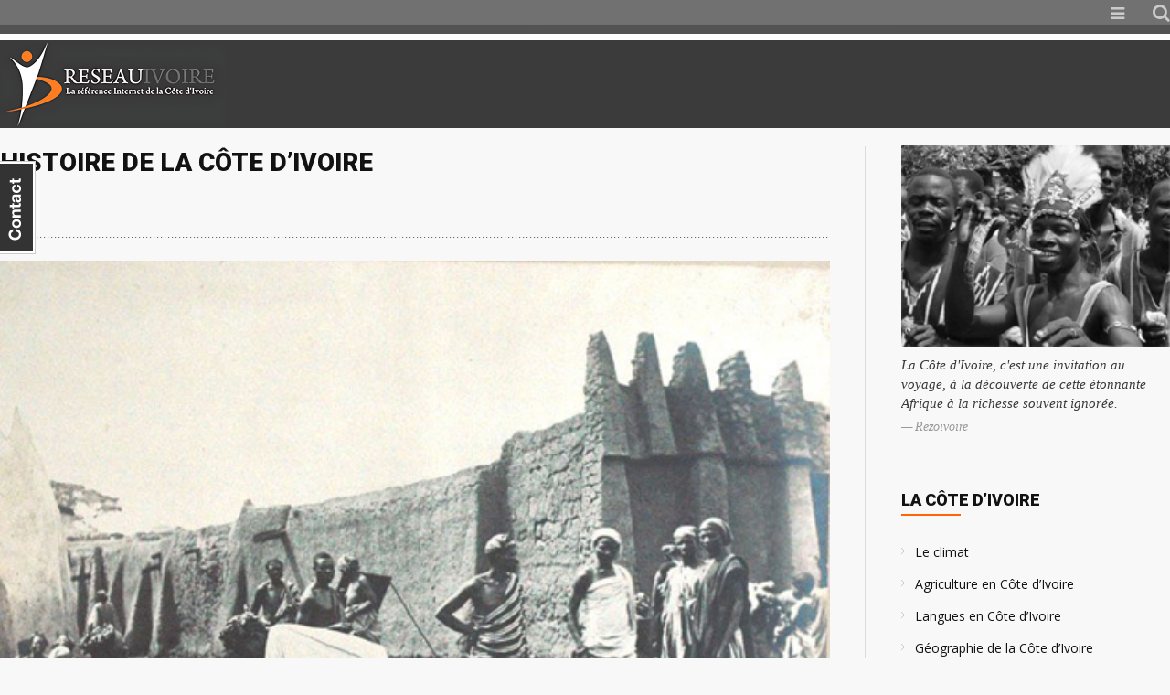

--- FILE ---
content_type: text/html; charset=UTF-8
request_url: https://rezoivoire.net/ivoire/ressources/213/histoire-de-la-cote-divoire.html
body_size: 18920
content:
<!DOCTYPE html>
<html lang="fr">
<head>
    <meta http-equiv="Content-Type" content="text/html; charset=utf-8" />
    <meta http-equiv="X-UA-Compatible" content="IE=edge">
    <meta name="viewport" content="width=device-width, initial-scale=1">
	    <title>Rezo-Ivoire .net | Histoire de la Côte d&rsquo;Ivoire</title>
        <meta name="apple-mobile-web-app-capable" content="yes" />
	<meta name="description" content="Rezo-Ivoire la référence culturelle de la Côte d'Ivoire" />
	<meta name="keywords" content="culture ivoirienne, tradition ivoirienne, abidjan, Côte d'Ivoire, tradition ivoirienne, telephone, culture, actualité, ivoirien, litterature, tradition, information, ville ivoirienne, village ivoirien, sports" />
	<meta name="robots" content="index, follow" />
	<link rel="shortcut icon" href="/favicon.ico" type="image/x-icon" />
	<link rel="icon" href="/favicon.ico" type="image/x-icon">
	<link rel="stylesheet" type="text/css" href="https://rezoivoire.net/site-assets/css/screen.css" media="screen" />
    <link rel="stylesheet" href="https://rezoivoire.net/site-assets/css/font-awesome.css">
    <link rel="stylesheet" href="https://rezoivoire.net/site-assets/dist/magnific-popup.css">
    <link type="text/css" rel="stylesheet" href="https://rezoivoire.net/dist/mmenu-light.css" />
	<script src="https://ajax.googleapis.com/ajax/libs/jquery/1.11.2/jquery.min.js"></script>
    <script type="text/javascript" src="https://cdnjs.cloudflare.com/ajax/libs/jquery-cookie/1.4.0/jquery.cookie.js"></script>
    <script src="https://rezoivoire.net/site-assets/dist/jquery.magnific-popup.js"></script>
	<script type="text/javascript">
    $(document).ready(function() {
    	$('.popup-youtube').magnificPopup({
    		disableOn: 700,
    		type: 'iframe',
    		mainClass: 'mfp-fade',
    		removalDelay: 160,
    		preloader: false,
    		fixedContentPos: false
    	});
    });
    </script>
</head>
<body>
<body>
    <div id="my-contact-div"><!-- contactable html placeholder --></div>
    <script type="text/javascript" src="https://rezoivoire.net/site-assets/js/contact-ini.js"></script>
    <link rel="stylesheet" href="https://rezoivoire.net/web/css/contactable.css" type="text/css" />
    <script>
    jQuery(function(){
        jQuery('#my-contact-div').contactable(
        {
            subject: 'feedback URL:'+location.href,
            url: 'mail.php',
            name: 'Nom',
            email: 'Email',
            message : 'Message',
            submit : 'ENVOYEZ',
            recievedMsg : 'Message Envoyez! Merci',
            notRecievedMsg : "Erreur! Votre message n'a pas &eacute;t&eacute; envoy&eacute;",
            disclaimer: 'Votre question, remarque ou suggestion',
            hideOnSubmit: true
        });
    });
    </script>
 	<!--end contactable -->    
	<script>
    function openSearch() {
      document.getElementById("myOverlay").style.display = "block";
    }
    
    function closeSearch() {
      document.getElementById("myOverlay").style.display = "none";
    }
    </script>    
    <div id="header">
        <div class="fixed clearfix" >
            <div class="rows__01">
                <div id="menucontainer">
                    <ul id="hmenu">
                        <!--
                        <li class="submenu"><a href="/">Accueil</a></li>
                        <li class="submenu"><a href="/news/">Actualit&eacute;</a></li>
                        <li class="submenu"><a href="/ivoire/ressources/199/la-cote-divoire.html">Cote d'Ivoire de A - Z</a></li>
                        -->
                        <li class="submenu navbaricon"><a href="#menu"><i class="fa fa-bars"></i></a></li>
                        <li class="search"><button class="openBtn" onClick="openSearch()"><i class="fa fa-search"></i></button></li>
                    </ul>
                </div>
            </div>
            
            <nav id="menu">
                <ul>
                    <li class="Selected"><a href="/">ACCEUIL</a></li>
                    <li><a href="/news/">ACTUALITE</a></li>
                    <li><span>LA CÔTE D'IVOIRE DE A à Z</span>
                    	<ul>
                    		<li><a href="/ivoire/ressources/199/la-cote-divoire.html">Présentation générale</a></li>
                        	<li><a href="/ivoire/ressources/199/geographie-de-la-cote-divoire.html">La Géographie de la Côte d'Ivoire</a></li>
                        	<li><a href="/ivoire/ressources/10/les-regions-administratives.html">Les Régions administratives</a></li>
                        	<li><a href="/ivoire/ressources/143/parcs-et-reserves-de-cote-divoire.html">Parcs et réserves de Côte d'Ivoire</a></li>
                        	<li><a href="/ivoire/ressources/288/les-groupes-ethniques.html">Les groupes ethniques</a></li>
                        </ul>
                    </li>
                    <li><span>RESSOURCES</span>
                        <ul>
                            <li><a href="/ivoire/danse-masque/">Danses / Masques</a></li>
                            <li><a href="/ivoire/histoire/">Histoire</a></li>
                            <li><a href="/ivoire/ressources/145/les-parcs.html">Parcs</a></li>
                            <li><a href="/ivoire/patrimoine/">Patrimoine</a></li>
                            <li><a href="/ivoire/peuple/">Peuple</a></li>
                            <li><a href="/ivoire/profil/">Profil</a></li>
                            <li><a href="/ivoire/tourisme/">Tourisme</a></li>
                            <li><a href="/ivoire/tradition/">Tradition</a></li>
                            <li><a href="/ivoire/villes-villages/">Villes / Villages</a></li>
                        </ul>
                    </li>
                </ul>
            </nav>
            
            <div class="rows__02">
            	<a href="/"><img src="https://rezoivoire.net/site-assets/images/rezo-logo.png" alt="rezo ivoire" /></a>
                <div class="ads" style="position:absolute; top:15px !important; right:0; padding:0; margin:0; width:470px">
                    <div>
						<script async src="//pagead2.googlesyndication.com/pagead/js/adsbygoogle.js"></script>
                        <ins class="adsbygoogle" style="display:inline-block;width:468px;height:60px" data-ad-client="ca-pub-7319020028902463" data-ad-slot="4073685233"></ins>
                        <script>(adsbygoogle = window.adsbygoogle || []).push({});</script>
                    </div>
                </div>
            </div>
        </div>
    </div>
    
    <div id="myOverlay" class="overlay">
    	<span class="closebtn" onClick="closeSearch()" title="Close Overlay">×</span>
        <div class="overlay-content">
            <form method="get" action="/search.php" id="cse-search-box" name="form2">
                <input type="text" placeholder="Recherchez..." name="s" value="" >
                <button type="submit"><i class="fa fa-search"></i></button>
            </form>
        </div>
    </div>    <div id="main">
        <div class="fixed clearfix">
            <div id="left__col" class="clearfix">
            	<div id="content_frame" class="group">    
                    
                                        <div class="clearfix articleFrame">
                        <div class="group">
                                <div class="content__title btn__line">
                                    <h1>Histoire de la Côte d&rsquo;Ivoire</h1> 
                                </div>
                                
                                                                <div class="featured_image">
                                                                        <img src="https://dev.rezoivoire.net/wp-content/uploads/2016/09/Kong1892BingerMarcelMonnier.jpg" />
                                </div>
                                                                <div class="post_items">
                                    <p><strong>Terre de migrations</strong><br />
La date de la première présence humaine en Côte d’Ivoire est difficile à évaluer car les ossements ne se conservent pas dans le climat humide du pays. Cependant, la présence de fragments d&rsquo;armes et d&rsquo;outillages très anciens (haches polies taillées dans des schistes, débris de cuisine et de pêche) découverts sur le territoire national est interprétée comme la possibilité de la présence d’hommes, en assez grand nombre, au paléolithique supérieur (-15 000 à -10 000 ans) ou au minimum, l’existence sur ce terroir, d’une culture néolithique. Les plus anciens habitants connus de la Côte d’Ivoire ont toutefois laissé des traces disséminées à travers tout le territoire. Les populations arrivées avant le xvie siècle sont aujourd&rsquo;hui des groupes minoritaires ayant plus ou moins bien conservé l&rsquo;essentiel de leurs civilisations. Ce sont les Agoua et Ehotilé (Aboisso), Kotrowou (Fresco), Zéhiri (Grand-Lahou) et Ega ou Diès (Divo).</p>
<p>Mais le pays est surtout une terre de refuge et de migration qui reçoit, en provenance de la zone du Sahel, entre le xie siècle et le xvie siècle, les Mandé forestiers (Dan, Gban et Kwéni) mais également aux xive siècle et xve siècle, d’autres groupes venus du nord (Ligbi, Numu et quelques clans Malinké), ce qui provoque quelques déplacements limités de populations plus anciennement établies (Krou sur la côte avant le xve siècle et Sénoufo). Les xvie siècle et xviie siècle consacrent l’arrivée au nord de plusieurs clans Malinkés ou mandé-dioula (Kamagaté, Keita, Binate, Diomandé) et Sénoufo et au sud-est, des peuples en provenance de la basse vallée de la Volta (Efié, Essouma, Abouré, Alladian et Avikam). L’un de ces groupes akan (Abron) s’installe dans la région de Bondoukou à l’est du pays.</p>
<p>Le xviiie siècle consacre les grandes migrations akan (Agni, Baoulé, Atié, Abbey, Ébriés, M&rsquo;Battos, Abidji) dans le sud-est et le centre du pays ainsi que celle d’autres groupes malinkés (en provenance des rives de la Volta noire) et du sud des territoires actuels du Mali et du Burkina Faso. Ces migrations sont causes de conflits entre les populations, mais permettent surtout de tisser de nombreuses alliances politiques et matrimoniales ainsi que des parentés à plaisanterie.</p>
<p>Au contact de l’Europe<br />
À l’initiative du prince Henri le Navigateur, les Portugais João de Santarém et Pedro Escobar découvrent le littoral ivoirien en 1470-1471 et jusqu’à la fin du xvie siècle, les seuls Européens présents sur le littoral ivoirien sont portugais40. Ils seront rejoints à la fin du xvie siècle par les Hollandais, puis au xviie siècle par les Français et les Anglais41,42.</p>
<p>En 1687, deux ans après le code noir, des missionnaires et des commerçants français s&rsquo;installent sur le site d&rsquo;Assinie, à l&rsquo;extrémité est du littoral, vers la Côte de l&rsquo;or, mais ils repartent en 1705 après avoir construit et occupé le fort Saint-Louis, de 1701 à 1704, car le commerce des esclaves contre des céréales ne rapporte pas assez. Parmi eux, le chevalier d&rsquo;Amon et l&rsquo;amiral Jean-Baptiste du Casse, directeur de la Compagnie du Sénégal, principale société de la traite négrière française, débarquent, intéressés par le trafic de l&rsquo;or, et sont reçus à la cour du roi Zéna. Dans le rapport que Jean-Baptiste du Casse remet aux autorités françaises, il insiste sur l&rsquo;impérieuse nécessité de créer des établissements fixes dans la région, citant trois lieux pour élever trois forteresses : Assinie, Commendo et Accra. Mais les Français sont plutôt à Ouidah, l’un des deux ports, avec Lagos, qui ont concentré 60 % des deux millions d&#8217;embarquements d&rsquo;esclaves de la baie du Bénin.</p>
<p>Ils ramèneront en France le jeune « prince » Aniaba et son cousin Banga, lesquels seront présentés au roi de France Louis XIV et se convertiront au catholicisme (Aniaba sera baptisé par Bossuet, évêque de Meaux). Ils deviendront officiers dans le Régiment du Roi, avant de retourner à Issiny vers 1700. Aniaba serait devenu en 1704 conseiller du roi de Quita (actuel Togo), se faisant appeler Hannibal. Ces Européens entretiennent des relations religieuses, parfois politiques mais surtout commerciales avec les populations du littoral ivoirien. L’abondance de l’ivoire donne à cette partie du territoire africain le nom de Côte de l’ivoire également appelée, à cause des relations difficiles avec les habitants, Côte des mal gens. Le commerce concerne divers produits tropicaux, mais il est surtout dominé par la traite négrière. L’esclave est le produit des guerres tribales, le fruit d’une mise en gage ou le résultat d’une décision judiciaire. Certaines personnes sont esclaves de naissance, héritant ainsi du statut de leurs ascendants.</p>
<p>La traite négrière constitue au xviiie siècle l’essentiel des échanges entre les populations côtières et les marchands européens. La Côte d’Ivoire qui reste jusqu’au xixe siècle, un espace de traite d’importance moindre comparativement au Bénin ou au Nigeria, subit également les conséquences négatives du phénomène dans les différentes sociétés. L’on enregistre de nombreux morts, une diminution de la natalité, la rapide diffusion d’épidémies et des famines qui n’épargnent ni les sociétés lignagères, ni les empires ou royaumes établis sur le territoire. La traite négrière strictement interne perdurera en Côte d&rsquo;Ivoire jusqu&rsquo;à la fin du xixe siècle. La zone forestière est le siège par excellence de sociétés où l’autorité du chef de lignage s’exerce généralement au niveau d’une tribu. Elle connaît une mutation sociale significative caractérisée par la multiplication et le développement de diverses alliances d’où naissent des confédérations tribales, claniques ou régionales. Une telle évolution diffère du cheminement constaté au nord, dans les différentes branches du groupe sénoufo. Conçu à l’origine sur un schéma proche des sociétés lignagères, le groupe sénoufo se constitue par la suite, peu à peu, en chefferies sur le modèle du « Kafu » (un territoire restreint sur lequel s&rsquo;exerce l&rsquo;autorité d&rsquo;un chef : le Faama) malinké et se consolide pour faire face notamment à l’expansionnisme de l’empire de Kong. Les autres sociétés vivant au nord, mais également celles du centre et de l’est, se présentent de manière encore plus hiérarchisée avec une organisation confortée par le renforcement de pouvoirs monarchiques ou l’apparition de nouvelles structures traditionnelles de type étatique. C’est le cas du royaume Abron de Gyaman dont l’autorité s’étend sur de nombreux peuples de l’est du territoire (Koulango de Nassian, Goro, Gbin, Ligbi, Huela, Agni et Dioula de Bondoukou) et qui s’affranchit du pouvoir Ashanti en 1875. Après une période d’expansion, ce royaume est cependant affaibli par des dissensions internes qui le fragilisent face aux conquêtes de Samory Touré et à l’impérialisme européen. Le Royaume du Sanwi tire le meilleur parti de ses relations avec l’extérieur et consolide son pouvoir sur les peuples du littoral du sud-est.</p>
<p>La monarchie Baoulé est dominée par les Warébo et les Faafoué jusqu’à la dislocation de son unité après 1850, lorsque plusieurs groupes se constituent en entités indépendantes ou en nouvelles confédérations militaires aux contours plus ou moins précis. Dans le nord, les conquérants se multiplient mais sont tour à tour vaincus par Samory Touré qui soumet également tous les royaumes (Kong, Bouna, Koulango, Gyaman&#8230;). Ces conquêtes et guerres tribales sont fortement exarcerbées par la traite négrière qui accentue la déstructuration des systèmes politiques et sociaux traditionnels en raison notamment de l’apparition de nouvelles hiérarchies sociales constituées par des personnes qu’elle enrichit.</p>
<p>Le xixe siècle apporte ainsi de profondes mutations au niveau des organisations sociales traditionnelles et la création de nouvelles valeurs fondées sur la richesse, qui s’apprécie à la quantité de produits détenus (produits vivriers, cheptel, vêtements, poudre d’or, armes à feu) et au nombre d’individus sur lesquels l’autorité est exercée. Ainsi, les femmes, les enfants et les esclaves qui dépendent d’une même personne constituent pour celle-ci, non seulement des ouvriers agricoles et des défenseurs du lignage, mais également une possibilité d’accroissement des alliances avec les autres familles, par le mariage.</p>
<p>L’abolition de l’esclavage en 1815 au Congrès de Vienne, réaffirmée en 1885 au Congrès de Berlin, ouvre la voie au développement de nouvelles relations commerciales entre les populations ivoiriennes et les nouveaux acteurs européens qui font leur apparition. En dépit d’une concurrence anglaise tenace et parfois l’hostilité des populations locales, des comptoirs français sont installés à Assinie et Grand-Bassam (Côte du Sud-Est) en 1843 et, en 1857, le fort de Dabou est édifié.</p>
<p><strong>Création coloniale de la France</strong><br />
Après avoir réussi à conquérir ce qui deviendra un jour l&rsquo;Algérie, après les quelques conquêtes à motivations commerciales réalisées sous le Second Empire, la France encore convalescente de l&rsquo;après 1870, à l&rsquo;instigation de Léon Gambetta et de Jules Ferry se lance dans la colonisation d’une partie majeure de l’Afrique occidentale et équatoriale et de l’Indochine, au début sous le prétexte affirmé de civiliser, bientôt en espérant des débouchés et peut-être un jour des gains de ces colonies, en réalité davantage par rivalité avec les autres puissances coloniales. Car la France est présente sur les côtes d&rsquo;Afrique occidentale depuis très longtemps. Or, la plus prenante des puissances coloniales du xixe siècle, la Grande-Bretagne, agit déjà sur le Niger inférieur. Joindre les possessions françaises du golfe de Guinée à celles du bas Sénégal via ce qu&rsquo;on appelle à l&rsquo;époque le « Soudan » (aujourd&rsquo;hui « Sahel ») paraît la parade adéquate à l&rsquo;entreprise anglaise qui s&rsquo;annonce à partir de l&rsquo;est. Mais sur cette route s&rsquo;interpose l&#8217;empire construit par le chef de guerre Samory Touré, le plus grand commerçant d&rsquo;esclaves de l&rsquo;Afrique occidentale, et dont les populations assujetties se révoltent à la fin des années 1880. Ces populations animistes refusent l&rsquo;Islam imposé par Samory et finissent par espérer leur libération des Français. Toutefois, la méconnaissance de l’arrière-pays ivoirien amènent les Français Édouard Bouët-Willaumez (1837-1839), Paul Fleuriot de Langle, Marcel Treich-Laplène (1887-1890), Louis-Gustave Binger (et, dans une moindre mesure, les Anglais Lonsdale (1882), Freeman (1888) et Lang (1892)) à lancer de nombreuses missions d’exploration. Après la signature de divers traités de protectorat, un décret, le 10 mars 1893, crée la Côte d’Ivoire en tant que colonie française autonome. La France qui y est déjà représentée par Arthur Verdier (1878) puis Treich-Laplène (1886) en qualité de Résidents, désigne Louis-Gustave Binger comme Gouverneur avec résidence à Grand-Bassam.</p>
<p>L’autorité française commence à s’instaurer dans l’ensemble du pays au moyen d’un système de quadrillage hiérarchisé qui comprend les villages, les cantons, les subdivisions et les cercles. Elle établit des liens de subordination à travers l’instauration de l’impôt de capitation, la prestation gratuite de travail (travail forcé), le service militaire obligatoire, l’application d’un code de l’indigénat et l’exercice d’une justice indigène. Pour sa part, l’Administration française doit procéder à la mise en valeur du territoire, à la mise en place de services sociaux de base, à garantir la libre circulation des personnes et des biens en mettant un terme définitif là où elle s&rsquo;exerce à l&rsquo;esclavage. La résistance locale s’exprime dès la phase d’exploration (guerre de Jacqueville et de Lahou en 189067, guerre de Bonoua en 1894 et 1895, guerre en pays adioukrou en 1897 et 1898). Paris décide une guerre ouverte avec Samory en 1896, qui est enfin vaincu à Guéouleu (Guélémou) en 1898. Quelques années plus tard, pour asseoir rapidement et définitivement l’autorité de la France sur le territoire, le gouverneur Gabriel Angoulvant opte pour l’accélération forcée de la colonisation : « Je désire qu’il n’y ait désormais aucune hésitation sur la ligne politique à suivre. Cette ligne de conduite doit être uniforme pour toute la Colonie. Nous avons deux moyens de les mettre en pratique : ou attendre que notre influence et notre exemple agissent sur les populations qui nous sont confiées ; ou vouloir que la civilisation marche à grands pas, au prix d’une action&#8230; J&rsquo;ai choisi le second procédé. »</p>
<p>De nouvelles résistances apparaissent notamment dans l’ouest forestier (siège de Daloa en 1906, siège de Man en 1908, siège de Sémien en 1911) ou chez les Akan du Sud (attaques des postes d’Agboville et d’Adzopé en 1910). Elles sont longues en pays Baoulé (1893-1912) en pays Gouro (1907-1914) et en pays Lobi (1898-1920)67. En dépit de quelques défaites françaises, toutes les résistances sont définitivement vaincues en 1920. Les chefs de la résistance sont tués ou déportés et les pertes en vies humaines sont importantes pour les populations locales. Une nouvelle économie s’installe progressivement. De 1905 à 1930, des maisons de commerce dont le siège est en Europe (SCOA, CFAO, CCAF, Peyrissac) s’installent et réalisent la collecte des produits locaux et l’écoulement des produits importés. De même, les Européens encouragés par la politique française et aidés par le recrutement pour des travaux forcés dans les plantations, développent des exploitations agricoles privées et notamment des plantations de café et de cacao à partir de 1930. Ces cultures d’exportation supplantent très rapidement les produits de cueillette (Kola, graines de palmes, bois, caoutchouc). Parallèlement, des infrastructures et des équipements sont réalisés pour soutenir l’exploitation économique. Le réseau routier se met en place et un chemin de fer est construit grâce au recrutement obligatoire des jeunes. Des écoles et des postes médicaux sont également ouverts. Cependant, cette option de mise en valeur de la colonie est freinée de 1930 à 1935 par la crise économique. Malgré de réels efforts du gouverneur pour redresser l’économie, les séquelles de la crise restent présentes. Le déclenchement de la Seconde Guerre mondiale accroît les difficultés économiques et financières locales. Outre l’impôt de capitation, les prestations obligatoires se multiplient et les populations versent des « dons pour la défense de la Côte d’Ivoire et de la France ». Mais l’effort de guerre est surtout militaire avec des milliers de recrues mobilisées et envoyées sur les champs de bataille en Europe et en Afrique du Nord. Après la défaite de juin 1940, ce sont de nombreux volontaires ivoiriens qui s’engagent aux côtés du général Charles de Gaulle dans la Résistance.</p>
<p><strong>En quête d’émancipation</strong><br />
Avant la fin de la guerre 1939-1945, les populations encore inorganisées commencent assez timidement une lutte pour l’émancipation politique, sociale et économique. Mais à partir de 1945, en Côte d’Ivoire comme dans toutes les colonies françaises d’Afrique, la vie politique s’organise en prenant appui sur la Conférence de Brazzaville. Les Ivoiriens participent à leurs premières élections municipales (Abidjan et Grand-Bassam) et législatives, les territoires d’outre-mer devant désormais, par décision de l’autorité coloniale, être représentés à l’Assemblée nationale constituante française. En dépit de l’opposition de l’administration locale, Félix Houphouët-Boigny se porte candidat en Côte d’Ivoire devant le collège des non-citoyens. Il devance son adversaire de plus de mille voix et, au deuxième tour le 4 novembre 1945, est élu député avec 12 980 voix sur 31 081 suffrages exprimés. À la seconde Assemblée nationale Constituante, il est réélu plus facilement au Parlement français avec 21 099 voix sur 37 888 suffrages exprimés. Plusieurs partis politiques (souvent soutenus par des syndicats) sont créés à partir de 1946. Ils sont de simples prolongements de la diversité des formations politiques de France ou la concrétisation de la liberté d&rsquo;initiatives locales : Parti démocratique de Côte d&rsquo;Ivoire (1946), Parti progressiste de Côte d’Ivoire (1947), Bloc démocratique éburnéen (1949), section ivoirienne de l’Internationale ouvrière (1946), section ivoirienne du Rassemblement du peuple français. La Constitution de la Quatrième République (France) et les lois anticoloniales (suppression du travail forcé, suppression du Code de l&rsquo;indigénat ou extension de la citoyenneté française), sans changer véritablement le système colonial local, provoquent à la fois la colère des colons et la déception des populations colonisées qui durcissent leur lutte pour l’émancipation, à travers des actions de plus en plus violentes conduites par les partis politiques.</p>
<p>La loi-cadre ouvre de nouvelles perspectives en Côte d’Ivoire par l’introduction de la décentralisation, l’autonomie interne des colonies et l’extension des pouvoirs des Assemblées territoriales. Elle instaure également un collège unique d’électeurs et le suffrage universel. La voie s’ouvre ainsi pour l’instauration, de prime abord, de la Communauté franco-africaine après le référendum du 28 mars 1958 puis, par la suite, pour l’accession de la Côte d’Ivoire à la souveraineté internationale le 7 août 1960.</p>
<p><strong>Contexte socio-politique depuis l&rsquo;indépendance</strong><br />
<strong>Des années Houphouët-Boigny à la difficile succession</strong><br />
Dès l’indépendance, les institutions de l’État ivoirien sont définies et organisées par une Constitution. Celle-ci prévoit le principe de la séparation des pouvoirs exécutif, législatif et judiciaire. Entre 1960 et 1980, les transformations positives de l’économie ivoirienne sont spectaculaires dans tous les domaines : agriculture, industrie, commerce et finances. Elles sont le résultat d’une politique qui fait jouer un rôle éminent à l’État, à l’investissement privé et aux capitaux étrangers. La société ivoirienne connaît au cours de cette période une profonde mutation à travers le relèvement du niveau de vie des habitants, les équipements sanitaires, éducatifs et sociaux, mais également une augmentation de la population avec un taux de croissance annuel moyen de 3,8 %, la faisant varier de 3,7 millions en 1960 à 12,2 millions d’habitants en 1988. Cependant, depuis le milieu des années 1980, l’économie stagne, conséquence de la dégradation des termes de l&rsquo;échange avec l’extérieur, de l’accroissement des dettes de l’État et d’erreurs de gestion. En octobre 1995, Henri Konan Bédié remporte à une écrasante majorité (95,25 % contre 3,75 % ou 4,75 % pour le candidat Francis Wodié) contre une opposition fragmentée et désorganisée qui appelle au boycott actif, la première élection présidentielle organisée après le décès de Félix Houphouët-Boigny. Il resserre son emprise sur la vie politique, obtient assez rapidement une amélioration des perspectives économiques, une diminution de l’inflation et engage des mesures pour réduire la dette extérieure.</p>
<p>Contrairement à Félix Houphouët-Boigny, qui a su avec prudence éviter tout conflit ethnique et a même permis l’accès aux postes de l’Administration publique à certains immigrants venus de pays voisins, Henri Konan Bédié met en exergue le concept de l’ivoirité. L’ivoirité est définie d’abord comme l’affirmation de la souveraineté et de l’autorité du peuple ivoirien face aux menaces de dépossession et d’assujettissement, notamment dans les domaines de l’immigration ou des pouvoirs économique et politique. Par la suite, le concept a la réputation d’être destiné à exclure l’opposant Alassane Dramane Ouattara de l’élection présidentielle. La nationalité de ce dirigeant fait ainsi l’objet de vives polémiques et de nombreuses controverses tant au sein de la classe politique que de l’ensemble de la société ivoirienne, une partie de la population lui reconnaissant la nationalité ivoirienne, tandis que l’autre la lui dénie. La Cour suprême de Côte d’Ivoire n’a pu trancher sur ce sujet.</p>
<p>Des problèmes de gouvernance sont mis au jour lors de l’exécution de projets financés par l’Union européenne. En outre, différents faits, notamment l’exacerbation des tensions politiques et sociales par la presse, les actes de défiance à l’autorité de l’État posés par des opposants, l’incarcération de plusieurs leaders de l’opposition politique, instaurent un climat délétère qui conduit en décembre 1999 au renversement de Henri Konan Bédié par des soldats mécontents. Ceux-ci placent à la tête de leur groupe le général Robert Guéï qui devient par ce fait, chef de l’État de Côte d’Ivoire. Henri Konan Bédié s’exile en France.</p>
<p><strong>Lente sortie de crise</strong><br />
Le régime issu du putsch est marqué durant son éphémère pouvoir par des troubles militaires et civils. Le pouvoir militaire réduit néanmoins la criminalité et la corruption en usant de méthodes parfois expéditives. Il fait procéder à la rédaction d’une nouvelle constitution par les partis politiques et la société civile et organise, en octobre 2000, l’élection présidentielle. De nombreuses candidatures à la présidence de la République dont celles de Henri Konan Bédié et de Alassane Dramane Ouattara sont éliminées par la Cour suprême. Le général Robert Guéï qui se proclame vainqueur du scrutin est chassé par des manifestations de rues. De violents affrontements opposent également durant quelques jours des militants du FPI à ceux du RDR. Ces troubles se soldent par plusieurs morts. La Cour suprême proclame les résultats et déclare vainqueur Laurent Gbagbo. Celui-ci initie un forum de réconciliation nationale puis nomme un gouvernement d&rsquo;union nationale. Mais le 19 septembre 2002, des soldats rebelles tentent de prendre le contrôle des villes d’Abidjan, Bouaké et Korhogo. Ils échouent dans leur tentative en ce qui concerne Abidjan mais sont victorieux dans les deux autres villes, situées respectivement dans le centre et le nord du pays. Robert Guéï est assassiné dans des circonstances non encore élucidées. La rébellion qui se présente sous le nom MPCI crée plus tard le MJP et le MPIGO et forme avec ces dernières composantes le mouvement des Forces nouvelles (FN). Il occupe progressivement plus de la moitié nord du pays (estimée à 60 % du territoire), scindant ainsi le territoire en deux zones géographiques distinctes : le sud tenu par les Forces armées nationales de Côte d’Ivoire (FANCI) et le nord tenu par les Forces armées des forces nouvelles (FAFN).</p>
<p>Les pourparlers entamés à Lomé permettent d’obtenir le 17 octobre 2002, un accord de cessez-le-feu qui ouvre la voie à des négociations sur un accord politique entre le Gouvernement et le MPCI, sous l’égide du président du Togo, Gnassingbé Eyadema. Ces négociations échouent cependant sur les mesures politiques à prendre, en dépit de réunions entre les dirigeants de la CEDEAO à Kara (Togo), puis à Abidjan et à Dakar. 10 000 casques bleus de l’ONUCI dont 4 600 soldats français de la Licorne sont placés en interposition entre les belligérants. Dans une nouvelle initiative, la France abrite à Linas-Marcoussis du 15 au 23 janvier 2003, sous la présidence de Pierre Mazeaud, Président du Conseil constitutionnel français, secondé par le juge sénégalais Kéba Mbaye, une table ronde avec les forces politiques ivoiriennes et obtient la signature de l’accord de Linas-Marcoussis. Cet accord prévoit la création d’un gouvernement de réconciliation nationale dirigé par un premier ministre nommé par le Président de la République après consultation des autres partis politiques, l’établissement d’un calendrier pour des élections nationales crédibles et transparentes, la restructuration des forces de défense et de sécurité, l’organisation du regroupement et du désarmement de tous les groupes armés, le règlement des questions relatives à l’éligibilité à la présidence du pays et à la condition des étrangers vivant en Côte d’Ivoire. Un comité de suivi de l’application de l’Accord, présidé par l’ONU, est institué.</p>
<p>Appliqué avec beaucoup de difficultés, l’Accord de Linas-Marcoussis est suivi par plusieurs autres, conclus en Afrique et mis en œuvre par les gouvernements successifs de Seydou Diarra, Charles Konan Banny et Guillaume Soro, nommé 1er ministre à l’issue de la signature de l’accord politique de Ouagadougou conclu entre celui-ci et Laurent Gbagbo, sous l’égide du président burkinabé Blaise Compaoré, facilitateur.</p>
<p>Dans le gouvernement Soro I composé de 33 membres, la formation militaro-politique de celui-ci (les Forces nouvelles de Côte d&rsquo;Ivoire) et le Front populaire ivoirien (FPI), formation politique dont est issu le président Laurent Gbagbo, disposent chacun de huit portefeuilles (le Premier ministre y compris). Les autres portefeuilles sont répartis entre divers autres partis politiques. Ainsi, le Parti démocratique de Côte d&rsquo;Ivoire (PDCI) en détient 5, le Rassemblement des républicains de Côte d’Ivoire (RDR) 5, le Mouvement des forces d&rsquo;Avenir (MFA) un, le Parti ivoirien des travailleurs (PIT) un, l’Union démocratique de Côte d&rsquo;Ivoire (UDCI) un et l’Union pour la démocratie et la paix en Côte d&rsquo;Ivoire (UDPCI) un ; deux autres ministres sont réputés proches du Président de la République et un ministre est issu de la société civile.</p>
<p>Concrètement, outre la gestion des affaires relevant de ses compétences traditionnelles, le gouvernement coordonne la mise en œuvre du processus de sortie de crise au moyen de programmes spécifiques. Il s’agit d’un dispositif technique comprenant notamment le Centre de commandement intégré (désarmement des combattants), le Programme national de réinsertion et de réhabilitation communautaire, le Comité national de pilotage du redéploiement de l’Administration (restauration de l’autorité de l’État sur l’ensemble du territoire et reprise du fonctionnement des services publics), l’Office national d&rsquo;identification (identification des populations et des électeurs) et la Commission électorale indépendante (organisation des élections). Si le consensus semble se dégager sur le mode de gestion du programme de sortie de crise, les origines de la crise ivoirienne demeurent un sujet controversé.</p>
<p>Selon certaines thèses, la crise ivoirienne est la résultante à la fois d’un colonialisme déstructurant pour l’organisation traditionnelle, d’un imbroglio juridique créé par la Constitution ivoirienne, des pratiques antidémocratiques du parti unique, du concept de l’ivoirité ainsi que de la crise économique mondiale. Pour d’autres, la crise consacre et exprime une profonde fracture géographique, voire ethnique et religieuse, entre le nord et le sud du pays.</p>
<p><strong>Crise politico-militaire en Côte d&rsquo;Ivoire (2002-2007)</strong><br />
<strong>Élection présidentielle en 2010 et crise</strong><br />
À l&rsquo;issue d&rsquo;une élection présidentielle sous tension, les deux candidats arrivés au second tour, Laurent Gbagbo et Alassane Ouattara, prêtent serment comme président du pays. Alassane Ouattara a été déclaré vainqueur par la Commission électorale indépendante et a reçu le soutien du Premier ministre Guillaume Soro et d&rsquo;une partie de la Communauté internationale. Laurent Gbagbo a été déclaré vainqueur par le Conseil constitutionnel et a reçu le soutien du général Philippe Mangou, commandant de l&rsquo;armée. La Côte d&rsquo;Ivoire se retrouve alors avec deux présidents tentant de s&rsquo;imposer sur l&rsquo;ensemble du pays.</p>
<p>Mais Alassane Ouattara bénéficiant de l&rsquo;appui de nombreux États étrangers, ainsi que celui d&rsquo;instances économiques et financières tant régionales qu&rsquo;internationales, parvient à paralyser l&rsquo;économie et assécher les finances de l&rsquo;état ivoirien, notamment les zones encore contrôlées par Laurent Gbagbo.</p>
<p>Cependant, cette situation ne satisfait aucun des protagonistes et les esprits finissent par s&rsquo;échauffer de nouveau. Les combats éclatent à Abidjan à la fin du mois de février 2011 entre le « Commando invisible » hostile à Gbagbo et l&rsquo;armée régulière. Puis, début mars, la tension gagne l&rsquo;ouest du pays, où les Forces nouvelles prennent le contrôle de nouveaux territoires. L&rsquo;ensemble du front finit par s&#8217;embraser à la fin mars, et les forces pro-Ouattara, rebaptisées Forces républicaines de Côte d&rsquo;Ivoire (FRCI), prennent Yamoussoukro, la capitale politique du pays, le 30 mars. À partir de ce moment-là, tout va très vite : le sud du pays est conquis en quelques heures et les troupes pro-Ouattara entrent dans Abidjan, sans rencontrer de réelle résistance, et pour cause, l&rsquo;armée régulière, la gendarmerie et la police font défection, abandonnent Gbagbo, et se rangent au côté d&rsquo;Alassane Outtara dans les FRCI, tandis que le commandant de l&rsquo;armée, le général Mangou, déserte et se réfugie avec sa famille à l&rsquo;ambassade d&rsquo;Afrique du Sud. Laurent Gbagbo et son épouse se retranchent à la Résidence présidentielle, protégés par un dernier carré de fidèles dont la Garde Républicaine dirigé par le Colonel Dogbo Blé Bruno . La Résidence assiégée par les forces pro-Ouattara a du mal à accéder à la Résidence malgré plusieurs tentative. Cependant, c&rsquo;est l&rsquo;assaut final contre le domicile qui est lancé le 11 avril avec l&rsquo;appui des forces onusiennes et plus significativement de l&rsquo;armée françaises sous mandat par l&rsquo;application de la résolution du Conseil de sécurité de l&rsquo;ONU . À l&rsquo;issue de cette opération, Laurent Gbagbo (accompagné de sa famille) est fait prisonnier, puis placé en état d&rsquo;arrestation à l&rsquo;hôtel du Golf. Il a ensuite été transféré à Korogho dans le nord du pays, où il est assigné à résidence surveillée (quelques jours plus tard son épouse, qui n&rsquo;a pas été autorisée à le suivre, sera placée quant à elle en résidence surveillée à Odienné, une autre localité du nord ivoirien). Depuis, Laurent Gbagbo est incarcéré à la Haye où il attend un procès pour crimes de guerre. Le procès n&rsquo;a pas encore eu lieu tant les tractations des avocats et l&rsquo;instruction du dossier est délicate.</p>
    
                                </div>
                        </div>
                    </div>
                                        
                    <div class="group ads">
                        <div style="position:relative; padding:0 5px 0 0; margin:20px auto 0;  width:100%; overflow:hidden">
                            <script type="text/javascript"><!--
                            google_ad_client = "pub-7319020028902463";
                            /* 728x90, created 7/10/11 */
                            google_ad_slot = "5095801064";
                            google_ad_width = 728;
                            google_ad_height = 90;
                            //-->
                            </script>
                            <script type="text/javascript" src="http://pagead2.googlesyndication.com/pagead/show_ads.js"></script>
                        </div>
                    </div>
            	</div>    
            </div>

            <div id="right__col" class="clearfix">
                <div class="sidebox btn__line">
                    <div class="group">
                    <img class="imgstyle" src="https://www.rezoivoire.net/cotedivoire/images/_culture_002.jpg" width="203" height="152" alt="" />
                    </div>
                   <blockquote>
                        La Côte d'Ivoire, c'est une invitation au voyage, à la découverte de cette étonnante 
                        Afrique à la richesse souvent ignorée.
                        <cite>Rezoivoire</cite>
                    </blockquote>
                </div>
                
                                <div class="group">
                    <div class="module__header group apps">
                        <h2><a href="/ivoire/ressources/199/la-cote-divoire.html">La Côte d&rsquo;Ivoire</a></h2>
                    </div>
                    <div class="one-columns btn__line" style="margin:0 0 25px !important">
                        <ul class="list__p overwrite__marg">
                            
                                                                <li>
                                        <a href="/ivoire/ressources/908/le-climat.html">Le climat</a>
                                    </li>
                                                                <li>
                                        <a href="/ivoire/ressources/911/agriculture-en-cote-divoire.html">Agriculture en Côte d&rsquo;Ivoire</a>
                                    </li>
                                                                <li>
                                        <a href="/ivoire/ressources/201/langues-en-cote-divoire.html">Langues en Côte d&rsquo;Ivoire</a>
                                    </li>
                                                                <li>
                                        <a href="/ivoire/ressources/205/geographie-de-la-cote-divoire.html">Géographie de la Côte d&rsquo;Ivoire</a>
                                    </li>
                                                                <li>
                                        <a href="/ivoire/ressources/209/demographie-de-la-cote-divoire.html">Démographie de la Côte d&rsquo;Ivoire</a>
                                    </li>
                                                                <li>
                                        <a href="/ivoire/ressources/213/histoire-de-la-cote-divoire.html">Histoire de la Côte d&rsquo;Ivoire</a>
                                    </li>
                                                                <li>
                                        <a href="/ivoire/ressources/217/institutions-et-vie-politique-de-la-cote-divoire.html">Institutions et vie politique de la Côte d&rsquo;Ivoire</a>
                                    </li>
                                                                <li>
                                        <a href="/ivoire/ressources/221/organisation-territoriale-de-la-cote-divoire.html">Organisation territoriale de la Côte d&rsquo;Ivoire</a>
                                    </li>
                                                                <li>
                                        <a href="/ivoire/ressources/225/economie-de-la-cote-divoire.html">Économie de la Côte d&rsquo;Ivoire</a>
                                    </li>
                                                                <li>
                                        <a href="/ivoire/ressources/229/education-en-cote-divoire.html">Éducation en Côte d&rsquo;Ivoire</a>
                                    </li>
                                                                <li>
                                        <a href="/ivoire/ressources/233/sante-en-cote-divoire.html">Santé en Côte d&rsquo;Ivoire</a>
                                    </li>
                                                                <li>
                                        <a href="/ivoire/ressources/235/societe-ivoirienne.html">Société Ivoirienne</a>
                                    </li>
                             
                        </ul>
                    </div>
                </div>
                
                <div class="sidebox">
                    <div class="module__header group">
                        <h2>Les ressources</h2>
                    </div>
                    <div class="one-columns btn__line" style="margin:0 0 25px !important">
                        <ul class="list__p overwrite__marg">
                            <li><a href="/ivoire/danse-masque/">Danses / Masques</a></li>
                            <li><a href="/ivoire/histoire/">Histoire</a></li>
                            <li><a href="/ivoire/ressources/145/les-parcs.html">Parcs</a></li>
                            <li><a href="/ivoire/patrimoine/">Patrimoine</a></li>
                            <li><a href="/ivoire/peuple/">Peuple</a></li>
                            <li><a href="/ivoire/tourisme/">Tourisme</a></li>
                            <li><a href="/ivoire/tradition/">Tradition</a></li>
                            <li><a href="/ivoire/villes-villages/">Villes / Villages</a></li>
                        </ul>
                    </div>
                </div>
                
            </div>
        </div>
    </div>
    
   		<div id="footer">
        <div class="fixed clearfix" >
        	<div class="copyright">
                Copyright &copy; 2005 - 2026 rezoivoire.net - Tous droits R&eacute;serv&eacute;s.
            </div>
        </div>
    </div>
    <script src="https://rezoivoire.net/site-assets/js/custom-site.js"></script>
	<script type="text/javascript">
	$(document).ready(function() {
		$('.popup-youtube').magnificPopup({
			disableOn: 700,
			type: 'iframe',
			mainClass: 'mfp-fade',
			removalDelay: 160,
			preloader: false,
			fixedContentPos: false
		});
	});

	var menu = new MmenuLight(
		document.querySelector( '#menu' ),
		'all'
	);

	var navigator = menu.navigation({
		slidingSubmenus: true,
		title: 'REZOIVOIRE'
	});

	var drawer = menu.offcanvas({
		position: 'right'
	});

	document.querySelector( 'a[href="#menu"]' )
	.addEventListener( 'click', evnt => {
		evnt.preventDefault();
		drawer.open();
	});
		
	$(document).ready(function() {
		$('.simple-ajax-popup-align-top').magnificPopup({
			type: 'ajax',
			alignTop: true,
			overflowY: 'scroll'
		});
		$('.simple-ajax-popup').magnificPopup({
			type: 'ajax'
		});
	});
    </script>
    
    <!-- Google Analytics -->
	<script>
    (function(i,s,o,g,r,a,m){i['GoogleAnalyticsObject']=r;i[r]=i[r]||function(){
    (i[r].q=i[r].q||[]).push(arguments)},i[r].l=1*new Date();a=s.createElement(o),
    m=s.getElementsByTagName(o)[0];a.async=1;a.src=g;m.parentNode.insertBefore(a,m)
    })(window,document,'script','https://www.google-analytics.com/analytics.js','ga');
    
    ga('create', 'UA-2092571-1', 'auto');
    ga('send', 'pageview');
    </script>
    <!-- End Google Analytics -->
</body>
</html>	

--- FILE ---
content_type: text/html; charset=utf-8
request_url: https://www.google.com/recaptcha/api2/aframe
body_size: 268
content:
<!DOCTYPE HTML><html><head><meta http-equiv="content-type" content="text/html; charset=UTF-8"></head><body><script nonce="PjNzj3CuEszzpsR0SbwLnQ">/** Anti-fraud and anti-abuse applications only. See google.com/recaptcha */ try{var clients={'sodar':'https://pagead2.googlesyndication.com/pagead/sodar?'};window.addEventListener("message",function(a){try{if(a.source===window.parent){var b=JSON.parse(a.data);var c=clients[b['id']];if(c){var d=document.createElement('img');d.src=c+b['params']+'&rc='+(localStorage.getItem("rc::a")?sessionStorage.getItem("rc::b"):"");window.document.body.appendChild(d);sessionStorage.setItem("rc::e",parseInt(sessionStorage.getItem("rc::e")||0)+1);localStorage.setItem("rc::h",'1769613840493');}}}catch(b){}});window.parent.postMessage("_grecaptcha_ready", "*");}catch(b){}</script></body></html>

--- FILE ---
content_type: text/css
request_url: https://rezoivoire.net/site-assets/css/tables.css
body_size: 1947
content:
ul.rig {
	list-style: none;
	font-size: 0px;
	margin-left: -2.5%; /* should match li left margin */
}
ul.rig li {
	display: inline-block;
	position:relative;
	padding: 10px 0;
	margin: 0 0 2.5% 2.5%;
	background: #f8f8f8;
	font-size: 14px;
	font-size: 1rem;
	vertical-align: top;
	box-sizing: border-box;
	-moz-box-sizing: border-box;
	-webkit-box-sizing: border-box;
	min-height:300px;
	height:auto !important;
	height:300px
}
ul.rig li img {
	width: 100%;
	height: auto;
	margin: 0;
	
    -webkit-filter: grayscale(100%); /* Safari 6.0 - 9.0 */
    filter: grayscale(100%);
	
	
}

ul.rig li a {
	display:block;
	width: 100%;
	height: 100%;
}



ul.rig li  span.author { position:relative; display:block}


.news__list li:hover img,
ul.rig li:hover img {
	zoom: 1;
	-webkit-transition: opacity .6s;
	transition: opacity .6s;
	/*
	opacity: 0.4;
	filter: alpha(opacity=40);
	*/
	
	-webkit-filter: grayscale(1%); /* Safari 6.0 - 9.0 */
    filter: grayscale(1%);

}

ul.rig li span.h3,
ul.rig li h3 {
	display:block;
	position:relative;
	padding:5px 0 10px;
	margin:0;
	font-size:15px;
	line-height:1.5;
	font-family: 'Roboto', 'Open Sans', sans-serif;
	font-weight: 900;
	color: #121212;
}
ul.rig li p {
	font-size: 16px;
    line-height: 1.5;
    color: #121212;
    font-family: Pragmatica Light;
}
/* class for 2 columns */
ul.rig.columns-2 li {
	width: 47.5%; /* this value + 2.5 should = 50% */
}
/* class for 3 columns */
ul.rig.columns-3 li {
	width: 30.83%; /* this value + 2.5 should = 33% */
}
/* class for 4 columns */
ul.rig.columns-4 li {
	width: 22.5%; /* this value + 2.5 should = 25% */
}

/*
@media (max-width: 1199px) {
	.container {
		width: auto;
		padding: 0 10px;
	}
}

@media (max-width: 480px) {
	ul.grid-nav li {
		display: block;
		margin: 0 0 5px;
	}
	ul.grid-nav li a {
		display: block;
	}
	ul.rig {
		margin-left: 0;
	}
	ul.rig li {
		width: 100% !important; 
		margin: 0 0 20px;
	}
}
*/

